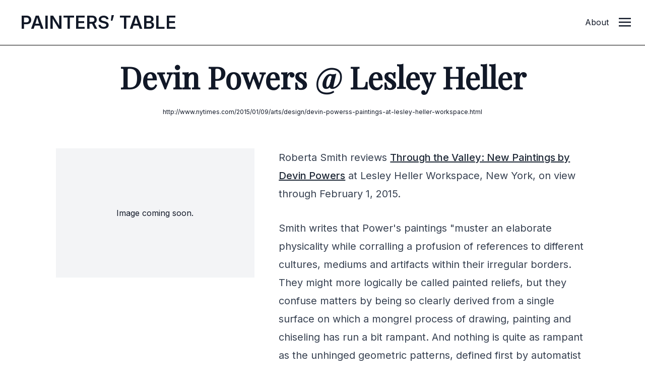

--- FILE ---
content_type: text/html; charset=UTF-8
request_url: https://www.painters-table.com/synopsis/devin-powers-lesley-heller-2/
body_size: 7732
content:
<!DOCTYPE html>
<html lang="en-US">
<head>
	<meta charset="UTF-8">
	<meta name="viewport" content="width=device-width">
	<link rel="profile" href="http://gmpg.org/xfn/11">
	<link rel="pingback" href="https://www.painters-table.com/xmlrpc.php">

	
		<script>(function(w,d,s,l,i){w[l]=w[l]||[];w[l].push({'gtm.start':
	new Date().getTime(),event:'gtm.js'});var f=d.getElementsByTagName(s)[0],
	j=d.createElement(s),dl=l!='dataLayer'?'&l='+l:'';j.async=true;j.src=
	'https://www.googletagmanager.com/gtm.js?id='+i+dl;f.parentNode.insertBefore(j,f);
	})(window,document,'script','dataLayer','GTM-M5X5NPH');</script>
	</script>

	<meta name='robots' content='index, follow, max-image-preview:large, max-snippet:-1, max-video-preview:-1' />
	<style>img:is([sizes="auto" i], [sizes^="auto," i]) { contain-intrinsic-size: 3000px 1500px }</style>
	
	<!-- This site is optimized with the Yoast SEO plugin v26.7 - https://yoast.com/wordpress/plugins/seo/ -->
	<title>Devin Powers @ Lesley Heller | Painters&#039; Table</title>
	<link rel="canonical" href="https://www.painters-table.com/synopsis/devin-powers-lesley-heller-2/" />
	<meta property="og:locale" content="en_US" />
	<meta property="og:type" content="article" />
	<meta property="og:title" content="Devin Powers @ Lesley Heller | Painters&#039; Table" />
	<meta property="og:description" content="Roberta Smith reviews Through the Valley: New Paintings by Devin Powers&nbsp;at Lesley Heller Workspace, New York, on view through February 1, 2015. Smith writes that Power&#039;s paintings &quot;muster an elaborate physicality while corralling a profusion of references to different cultures, mediums and artifacts within their irregular borders. They might more logically be called painted reliefs, [&hellip;]" />
	<meta property="og:url" content="https://www.painters-table.com/synopsis/devin-powers-lesley-heller-2/" />
	<meta property="og:site_name" content="Painters&#039; Table" />
	<meta name="twitter:card" content="summary_large_image" />
	<meta name="twitter:label1" content="Est. reading time" />
	<meta name="twitter:data1" content="1 minute" />
	<script type="application/ld+json" class="yoast-schema-graph">{"@context":"https://schema.org","@graph":[{"@type":"WebPage","@id":"https://www.painters-table.com/synopsis/devin-powers-lesley-heller-2/","url":"https://www.painters-table.com/synopsis/devin-powers-lesley-heller-2/","name":"Devin Powers @ Lesley Heller | Painters&#039; Table","isPartOf":{"@id":"https://www.painters-table.com/#website"},"datePublished":"2015-01-16T14:28:07+00:00","breadcrumb":{"@id":"https://www.painters-table.com/synopsis/devin-powers-lesley-heller-2/#breadcrumb"},"inLanguage":"en-US","potentialAction":[{"@type":"ReadAction","target":["https://www.painters-table.com/synopsis/devin-powers-lesley-heller-2/"]}]},{"@type":"BreadcrumbList","@id":"https://www.painters-table.com/synopsis/devin-powers-lesley-heller-2/#breadcrumb","itemListElement":[{"@type":"ListItem","position":1,"name":"Home","item":"https://www.painters-table.com/"},{"@type":"ListItem","position":2,"name":"Link Posts","item":"https://www.painters-table.com/synopsis/"},{"@type":"ListItem","position":3,"name":"Devin Powers @ Lesley Heller"}]},{"@type":"WebSite","@id":"https://www.painters-table.com/#website","url":"https://www.painters-table.com/","name":"Painters&#039; Table","description":"","potentialAction":[{"@type":"SearchAction","target":{"@type":"EntryPoint","urlTemplate":"https://www.painters-table.com/?s={search_term_string}"},"query-input":{"@type":"PropertyValueSpecification","valueRequired":true,"valueName":"search_term_string"}}],"inLanguage":"en-US"}]}</script>
	<!-- / Yoast SEO plugin. -->


<link rel='stylesheet' id='wp-block-library-css' href='https://www.painters-table.com/wp-includes/css/dist/block-library/style.min.css?ver=6.8.3' type='text/css' media='all' />
<style id='wp-block-library-theme-inline-css' type='text/css'>
.wp-block-audio :where(figcaption){color:#555;font-size:13px;text-align:center}.is-dark-theme .wp-block-audio :where(figcaption){color:#ffffffa6}.wp-block-audio{margin:0 0 1em}.wp-block-code{border:1px solid #ccc;border-radius:4px;font-family:Menlo,Consolas,monaco,monospace;padding:.8em 1em}.wp-block-embed :where(figcaption){color:#555;font-size:13px;text-align:center}.is-dark-theme .wp-block-embed :where(figcaption){color:#ffffffa6}.wp-block-embed{margin:0 0 1em}.blocks-gallery-caption{color:#555;font-size:13px;text-align:center}.is-dark-theme .blocks-gallery-caption{color:#ffffffa6}:root :where(.wp-block-image figcaption){color:#555;font-size:13px;text-align:center}.is-dark-theme :root :where(.wp-block-image figcaption){color:#ffffffa6}.wp-block-image{margin:0 0 1em}.wp-block-pullquote{border-bottom:4px solid;border-top:4px solid;color:currentColor;margin-bottom:1.75em}.wp-block-pullquote cite,.wp-block-pullquote footer,.wp-block-pullquote__citation{color:currentColor;font-size:.8125em;font-style:normal;text-transform:uppercase}.wp-block-quote{border-left:.25em solid;margin:0 0 1.75em;padding-left:1em}.wp-block-quote cite,.wp-block-quote footer{color:currentColor;font-size:.8125em;font-style:normal;position:relative}.wp-block-quote:where(.has-text-align-right){border-left:none;border-right:.25em solid;padding-left:0;padding-right:1em}.wp-block-quote:where(.has-text-align-center){border:none;padding-left:0}.wp-block-quote.is-large,.wp-block-quote.is-style-large,.wp-block-quote:where(.is-style-plain){border:none}.wp-block-search .wp-block-search__label{font-weight:700}.wp-block-search__button{border:1px solid #ccc;padding:.375em .625em}:where(.wp-block-group.has-background){padding:1.25em 2.375em}.wp-block-separator.has-css-opacity{opacity:.4}.wp-block-separator{border:none;border-bottom:2px solid;margin-left:auto;margin-right:auto}.wp-block-separator.has-alpha-channel-opacity{opacity:1}.wp-block-separator:not(.is-style-wide):not(.is-style-dots){width:100px}.wp-block-separator.has-background:not(.is-style-dots){border-bottom:none;height:1px}.wp-block-separator.has-background:not(.is-style-wide):not(.is-style-dots){height:2px}.wp-block-table{margin:0 0 1em}.wp-block-table td,.wp-block-table th{word-break:normal}.wp-block-table :where(figcaption){color:#555;font-size:13px;text-align:center}.is-dark-theme .wp-block-table :where(figcaption){color:#ffffffa6}.wp-block-video :where(figcaption){color:#555;font-size:13px;text-align:center}.is-dark-theme .wp-block-video :where(figcaption){color:#ffffffa6}.wp-block-video{margin:0 0 1em}:root :where(.wp-block-template-part.has-background){margin-bottom:0;margin-top:0;padding:1.25em 2.375em}
</style>
<style id='classic-theme-styles-inline-css' type='text/css'>
/*! This file is auto-generated */
.wp-block-button__link{color:#fff;background-color:#32373c;border-radius:9999px;box-shadow:none;text-decoration:none;padding:calc(.667em + 2px) calc(1.333em + 2px);font-size:1.125em}.wp-block-file__button{background:#32373c;color:#fff;text-decoration:none}
</style>
<style id='global-styles-inline-css' type='text/css'>
:root{--wp--preset--aspect-ratio--square: 1;--wp--preset--aspect-ratio--4-3: 4/3;--wp--preset--aspect-ratio--3-4: 3/4;--wp--preset--aspect-ratio--3-2: 3/2;--wp--preset--aspect-ratio--2-3: 2/3;--wp--preset--aspect-ratio--16-9: 16/9;--wp--preset--aspect-ratio--9-16: 9/16;--wp--preset--color--black: #000000;--wp--preset--color--cyan-bluish-gray: #abb8c3;--wp--preset--color--white: #ffffff;--wp--preset--color--pale-pink: #f78da7;--wp--preset--color--vivid-red: #cf2e2e;--wp--preset--color--luminous-vivid-orange: #ff6900;--wp--preset--color--luminous-vivid-amber: #fcb900;--wp--preset--color--light-green-cyan: #7bdcb5;--wp--preset--color--vivid-green-cyan: #00d084;--wp--preset--color--pale-cyan-blue: #8ed1fc;--wp--preset--color--vivid-cyan-blue: #0693e3;--wp--preset--color--vivid-purple: #9b51e0;--wp--preset--color--primary: #0EA5E9;--wp--preset--color--secondary: #14B8A6;--wp--preset--color--dark: #1F2937;--wp--preset--color--light: #F9FAFB;--wp--preset--gradient--vivid-cyan-blue-to-vivid-purple: linear-gradient(135deg,rgba(6,147,227,1) 0%,rgb(155,81,224) 100%);--wp--preset--gradient--light-green-cyan-to-vivid-green-cyan: linear-gradient(135deg,rgb(122,220,180) 0%,rgb(0,208,130) 100%);--wp--preset--gradient--luminous-vivid-amber-to-luminous-vivid-orange: linear-gradient(135deg,rgba(252,185,0,1) 0%,rgba(255,105,0,1) 100%);--wp--preset--gradient--luminous-vivid-orange-to-vivid-red: linear-gradient(135deg,rgba(255,105,0,1) 0%,rgb(207,46,46) 100%);--wp--preset--gradient--very-light-gray-to-cyan-bluish-gray: linear-gradient(135deg,rgb(238,238,238) 0%,rgb(169,184,195) 100%);--wp--preset--gradient--cool-to-warm-spectrum: linear-gradient(135deg,rgb(74,234,220) 0%,rgb(151,120,209) 20%,rgb(207,42,186) 40%,rgb(238,44,130) 60%,rgb(251,105,98) 80%,rgb(254,248,76) 100%);--wp--preset--gradient--blush-light-purple: linear-gradient(135deg,rgb(255,206,236) 0%,rgb(152,150,240) 100%);--wp--preset--gradient--blush-bordeaux: linear-gradient(135deg,rgb(254,205,165) 0%,rgb(254,45,45) 50%,rgb(107,0,62) 100%);--wp--preset--gradient--luminous-dusk: linear-gradient(135deg,rgb(255,203,112) 0%,rgb(199,81,192) 50%,rgb(65,88,208) 100%);--wp--preset--gradient--pale-ocean: linear-gradient(135deg,rgb(255,245,203) 0%,rgb(182,227,212) 50%,rgb(51,167,181) 100%);--wp--preset--gradient--electric-grass: linear-gradient(135deg,rgb(202,248,128) 0%,rgb(113,206,126) 100%);--wp--preset--gradient--midnight: linear-gradient(135deg,rgb(2,3,129) 0%,rgb(40,116,252) 100%);--wp--preset--font-size--small: Array;--wp--preset--font-size--medium: 20px;--wp--preset--font-size--large: Array;--wp--preset--font-size--x-large: 42px;--wp--preset--font-size--regular: Array;--wp--preset--spacing--20: 0.44rem;--wp--preset--spacing--30: 0.67rem;--wp--preset--spacing--40: 1rem;--wp--preset--spacing--50: 1.5rem;--wp--preset--spacing--60: 2.25rem;--wp--preset--spacing--70: 3.38rem;--wp--preset--spacing--80: 5.06rem;--wp--preset--shadow--natural: 6px 6px 9px rgba(0, 0, 0, 0.2);--wp--preset--shadow--deep: 12px 12px 50px rgba(0, 0, 0, 0.4);--wp--preset--shadow--sharp: 6px 6px 0px rgba(0, 0, 0, 0.2);--wp--preset--shadow--outlined: 6px 6px 0px -3px rgba(255, 255, 255, 1), 6px 6px rgba(0, 0, 0, 1);--wp--preset--shadow--crisp: 6px 6px 0px rgba(0, 0, 0, 1);}:where(.is-layout-flex){gap: 0.5em;}:where(.is-layout-grid){gap: 0.5em;}body .is-layout-flex{display: flex;}.is-layout-flex{flex-wrap: wrap;align-items: center;}.is-layout-flex > :is(*, div){margin: 0;}body .is-layout-grid{display: grid;}.is-layout-grid > :is(*, div){margin: 0;}:where(.wp-block-columns.is-layout-flex){gap: 2em;}:where(.wp-block-columns.is-layout-grid){gap: 2em;}:where(.wp-block-post-template.is-layout-flex){gap: 1.25em;}:where(.wp-block-post-template.is-layout-grid){gap: 1.25em;}.has-black-color{color: var(--wp--preset--color--black) !important;}.has-cyan-bluish-gray-color{color: var(--wp--preset--color--cyan-bluish-gray) !important;}.has-white-color{color: var(--wp--preset--color--white) !important;}.has-pale-pink-color{color: var(--wp--preset--color--pale-pink) !important;}.has-vivid-red-color{color: var(--wp--preset--color--vivid-red) !important;}.has-luminous-vivid-orange-color{color: var(--wp--preset--color--luminous-vivid-orange) !important;}.has-luminous-vivid-amber-color{color: var(--wp--preset--color--luminous-vivid-amber) !important;}.has-light-green-cyan-color{color: var(--wp--preset--color--light-green-cyan) !important;}.has-vivid-green-cyan-color{color: var(--wp--preset--color--vivid-green-cyan) !important;}.has-pale-cyan-blue-color{color: var(--wp--preset--color--pale-cyan-blue) !important;}.has-vivid-cyan-blue-color{color: var(--wp--preset--color--vivid-cyan-blue) !important;}.has-vivid-purple-color{color: var(--wp--preset--color--vivid-purple) !important;}.has-black-background-color{background-color: var(--wp--preset--color--black) !important;}.has-cyan-bluish-gray-background-color{background-color: var(--wp--preset--color--cyan-bluish-gray) !important;}.has-white-background-color{background-color: var(--wp--preset--color--white) !important;}.has-pale-pink-background-color{background-color: var(--wp--preset--color--pale-pink) !important;}.has-vivid-red-background-color{background-color: var(--wp--preset--color--vivid-red) !important;}.has-luminous-vivid-orange-background-color{background-color: var(--wp--preset--color--luminous-vivid-orange) !important;}.has-luminous-vivid-amber-background-color{background-color: var(--wp--preset--color--luminous-vivid-amber) !important;}.has-light-green-cyan-background-color{background-color: var(--wp--preset--color--light-green-cyan) !important;}.has-vivid-green-cyan-background-color{background-color: var(--wp--preset--color--vivid-green-cyan) !important;}.has-pale-cyan-blue-background-color{background-color: var(--wp--preset--color--pale-cyan-blue) !important;}.has-vivid-cyan-blue-background-color{background-color: var(--wp--preset--color--vivid-cyan-blue) !important;}.has-vivid-purple-background-color{background-color: var(--wp--preset--color--vivid-purple) !important;}.has-black-border-color{border-color: var(--wp--preset--color--black) !important;}.has-cyan-bluish-gray-border-color{border-color: var(--wp--preset--color--cyan-bluish-gray) !important;}.has-white-border-color{border-color: var(--wp--preset--color--white) !important;}.has-pale-pink-border-color{border-color: var(--wp--preset--color--pale-pink) !important;}.has-vivid-red-border-color{border-color: var(--wp--preset--color--vivid-red) !important;}.has-luminous-vivid-orange-border-color{border-color: var(--wp--preset--color--luminous-vivid-orange) !important;}.has-luminous-vivid-amber-border-color{border-color: var(--wp--preset--color--luminous-vivid-amber) !important;}.has-light-green-cyan-border-color{border-color: var(--wp--preset--color--light-green-cyan) !important;}.has-vivid-green-cyan-border-color{border-color: var(--wp--preset--color--vivid-green-cyan) !important;}.has-pale-cyan-blue-border-color{border-color: var(--wp--preset--color--pale-cyan-blue) !important;}.has-vivid-cyan-blue-border-color{border-color: var(--wp--preset--color--vivid-cyan-blue) !important;}.has-vivid-purple-border-color{border-color: var(--wp--preset--color--vivid-purple) !important;}.has-vivid-cyan-blue-to-vivid-purple-gradient-background{background: var(--wp--preset--gradient--vivid-cyan-blue-to-vivid-purple) !important;}.has-light-green-cyan-to-vivid-green-cyan-gradient-background{background: var(--wp--preset--gradient--light-green-cyan-to-vivid-green-cyan) !important;}.has-luminous-vivid-amber-to-luminous-vivid-orange-gradient-background{background: var(--wp--preset--gradient--luminous-vivid-amber-to-luminous-vivid-orange) !important;}.has-luminous-vivid-orange-to-vivid-red-gradient-background{background: var(--wp--preset--gradient--luminous-vivid-orange-to-vivid-red) !important;}.has-very-light-gray-to-cyan-bluish-gray-gradient-background{background: var(--wp--preset--gradient--very-light-gray-to-cyan-bluish-gray) !important;}.has-cool-to-warm-spectrum-gradient-background{background: var(--wp--preset--gradient--cool-to-warm-spectrum) !important;}.has-blush-light-purple-gradient-background{background: var(--wp--preset--gradient--blush-light-purple) !important;}.has-blush-bordeaux-gradient-background{background: var(--wp--preset--gradient--blush-bordeaux) !important;}.has-luminous-dusk-gradient-background{background: var(--wp--preset--gradient--luminous-dusk) !important;}.has-pale-ocean-gradient-background{background: var(--wp--preset--gradient--pale-ocean) !important;}.has-electric-grass-gradient-background{background: var(--wp--preset--gradient--electric-grass) !important;}.has-midnight-gradient-background{background: var(--wp--preset--gradient--midnight) !important;}.has-small-font-size{font-size: var(--wp--preset--font-size--small) !important;}.has-medium-font-size{font-size: var(--wp--preset--font-size--medium) !important;}.has-large-font-size{font-size: var(--wp--preset--font-size--large) !important;}.has-x-large-font-size{font-size: var(--wp--preset--font-size--x-large) !important;}
:where(.wp-block-post-template.is-layout-flex){gap: 1.25em;}:where(.wp-block-post-template.is-layout-grid){gap: 1.25em;}
:where(.wp-block-columns.is-layout-flex){gap: 2em;}:where(.wp-block-columns.is-layout-grid){gap: 2em;}
:root :where(.wp-block-pullquote){font-size: 1.5em;line-height: 1.6;}
</style>
<link rel='stylesheet' id='lbwps-styles-photoswipe5-main-css' href='https://www.painters-table.com/wp-content/plugins/lightbox-photoswipe/assets/ps5/styles/main.css?ver=5.4.0' type='text/css' media='all' />
<link rel='stylesheet' id='tailpress-css' href='https://www.painters-table.com/wp-content/themes/tailpress/css/app.css?1768782305&#038;ver=0.0.1' type='text/css' media='all' />
<script type="text/javascript" src="https://www.painters-table.com/wp-includes/js/jquery/jquery.min.js?ver=3.7.1" id="jquery-core-js"></script>
<script type="text/javascript" src="https://www.painters-table.com/wp-includes/js/jquery/jquery-migrate.min.js?ver=3.4.1" id="jquery-migrate-js"></script>
<script type="text/javascript" src="https://www.painters-table.com/wp-content/themes/tailpress/js/app.js?1768782305&amp;ver=0.0.1" id="tailpress-js"></script>

	<script src="/wp-content/themes/tailpress/resources/js/color-thief.min.js"></script>
	
</head>

<body class="wp-singular link_post-template-default single single-link_post postid-3694 wp-theme-tailpress bg-white text-gray-900 antialiased">

<noscript><iframe src="https://www.googletagmanager.com/ns.html?id=GTM-M5X5NPH"
height="0" width="0" style="display:none;visibility:hidden"></iframe></noscript>

	
	
<div id="page" class="min-h-screen flex flex-col">

		
	
	
	
		
	<header class="front-page-header bg-white border-gray-200 bg-opacity-90 sticky top-0 z-10" style="background-color:rgb(255, 255, 255)">

	<div class="md:pl-6 lg:pl-10 py-5 border-b border-black pl-4 pr-0 md:h-[90px]" style="background-color:rgb(255, 255, 255);">
      <div class="flex flex-row gap-8 content-center">
        
        <div data-label="page-logo" class="uppercase md:mr-4 "> 
          <a id="logo" href="https://www.painters-table.com" class="block md:mt-1 logo font-semibold text-2xl md:text-4xl uppercase tracking-normal transition-all ease-in-out duration-300">
            P<span class="p show">ainters’ </span>T<span class="t show">able</span>
          </a>
        </div>

		        <div data-label="article-title" class="block flex-grow content-start">
          <div data-label="header-article-title" class="md:ml-8 font-display font-bold normal-case " style="display:none;"><p class="text-lg mt-1 md:mt-3">Devin Powers @ Lesley Heller</p></div>
        </div>
		
		
        <div data-label="other" class="hidden md:flex md:flex-shrink justify-self-end">
			<p class="mt-1 md:mt-3 "><a class="mr-5" href="/about/">About</a></p>
        </div>

        <div class="flex-shrink mr-[28px]">
			<a href="#" aria-label="Toggle navigation" id="primary-menu-toggle" class="block mt-0.5 md:mt-2.5" >
            	<svg viewBox="0 0 20 20" class="inline-block w-6 h-6 " version="1.1" xmlns="http://www.w3.org/2000/svg" xmlns:xlink="http://www.w3.org/1999/xlink">
                	<g  stroke="none" stroke-width="1" fill="currentColor" fill-rule="evenodd">
                 		<g id="icon-shape">
                    		<path d="M0,3 L20,3 L20,5 L0,5 L0,3 Z M0,9 L20,9 L20,11 L0,11 L0,9 Z M0,15 L20,15 L20,17 L0,17 L0,15 Z" id="Combined-Shape"></path>
                  		</g>
                	</g>
              	</svg>
			</a>
		</div>

		
      </div>
    </div>

  

    <div id="primary-menu" class="hidden bg-gray-100 md:mt-4 p-4 md:mt-0 "><ul id="menu-primary-menu" class="lg:-mx-4 py-4 h-screen w-full"><li id="menu-item-7748" class="menu-item menu-item-type-post_type menu-item-object-page menu-item-7748 lg:mx-4 text-2xl font-bold mb-3"><a href="https://www.painters-table.com/article/search/">Search</a></li>
<li id="menu-item-7497" class="menu-item menu-item-type-taxonomy menu-item-object-category menu-item-7497 lg:mx-4 text-2xl font-bold mb-3"><a href="https://www.painters-table.com/category/best-of-painters-table/">Best of PT</a></li>
<li id="menu-item-7741" class="menu-item menu-item-type-taxonomy menu-item-object-category menu-item-7741 lg:mx-4 text-2xl font-bold mb-3"><a href="https://www.painters-table.com/category/reviews/">Reviews</a></li>
<li id="menu-item-7742" class="menu-item menu-item-type-taxonomy menu-item-object-category menu-item-7742 lg:mx-4 text-2xl font-bold mb-3"><a href="https://www.painters-table.com/category/studio-visits/">Studio Visits</a></li>
<li id="menu-item-7743" class="menu-item menu-item-type-taxonomy menu-item-object-category menu-item-7743 lg:mx-4 text-2xl font-bold mb-3"><a href="https://www.painters-table.com/category/artist-writings/">Artist Writings</a></li>
<li id="menu-item-7744" class="menu-item menu-item-type-taxonomy menu-item-object-category menu-item-7744 lg:mx-4 text-2xl font-bold mb-3"><a href="https://www.painters-table.com/category/catalogue-essay/">Catalogue Essays</a></li>
<li id="menu-item-7790" class="menu-item menu-item-type-post_type menu-item-object-post menu-item-7790 lg:mx-4 text-2xl font-bold mb-3"><a href="https://www.painters-table.com/about/">About</a></li>
</ul></div>
	</header>
	
	<div id="content" class="site-content flex-grow mx-4 md:mx-0">

		
		<main>

		<script>
			jQuery(window).scroll(function() {
    	if (jQuery(window).scrollTop() > 60) {
        jQuery('[data-label="header-article-title"]').show();
    	}
    	else {
				jQuery('[data-label="header-article-title"]').hide();
    	}
			});
		</script>

	<div class="container my-8 mx-auto">

	
		
			<article class="sm:mb-6 md:mb-16" id="post-3694" class="mx-auto mb-12 post-3694 link_post type-link_post status-publish hentry">


	<header class="entry-header text-center mb-16">
		<div data-label="categories" class="hidden md:block">
			 
		</div>
		<!---->
		
		<h2 class="entry-title text-2xl md:text-6xl font-extrabold font-display mt-8 mb-8 mx-auto md:max-width-full lg:max-w-5xl">Devin Powers @ Lesley Heller</h2>
		
		<!--		<time datetime="2015-01-16T14:28:07+00:00" itemprop="datePublished" class="text-sm text-gray-400">January 16, 2015</time>-->
				<div class="text-xs">
			<a class="hover:underline" href="http://www.nytimes.com/2015/01/09/arts/design/devin-powerss-paintings-at-lesley-heller-workspace.html" target="_blank">http://www.nytimes.com/2015/01/09/arts/design/devin-powerss-paintings-at-lesley-heller-workspace.html</a>
		</div>
		
	</header>

	<div class="grid grid-cols-1 md:grid-cols-1 lg:grid-cols-12 lg:grid-rows-1 lg:grid-flow-col gap-6 md:gap-12">

	<div class="page-images lg:col-span-4 lg:col-start-2">
							<div class="h-64 bg-gray-100 flex justify-center items-center ">
					<p>Image coming soon.</p>
				</div>
						</div>

	<div class="entry-content lg:col-span-6 prose prose-xl mx-auto font-body">
		<p>
	Roberta Smith reviews <a href="http://www.lesleyheller.com/exhibitions/20141214-through-the-valley-new-paintings-by-devin-powers" target="_blank">Through the Valley: New Paintings by Devin Powers</a>&nbsp;at Lesley Heller Workspace, New York, on view through February 1, 2015.</p>
<p>
	Smith writes that Power&#39;s paintings &quot;muster an elaborate physicality while corralling a profusion of references to different cultures, mediums and artifacts within their irregular borders. They might more logically be called painted reliefs, but they confuse matters by being so clearly derived from a single surface on which a mongrel process of drawing, painting and chiseling has run a bit rampant. And nothing is quite as rampant as the unhinged geometric patterns, defined first by automatist drawing and then by divots painted with contrasting colors, which give the best works a writhing, billowing energy.&quot;</p>
<p><!--break--></p>
	
		<div class="">
		<a class="button no-underline text-md bg-gray-800 text-white border border-gray-800 hover:bg-white hover:text-gray-800 transition-all duration-150 ease-in-out py-2 px-4" href="http://www.nytimes.com/2015/01/09/arts/design/devin-powerss-paintings-at-lesley-heller-workspace.html" target="_blank">Read full article <i data-feather="arrow-right-circle"></i></a>
	</div>
	
	<div data-label="categories" class="block md:hidden mt-8">
		 
	</div>

			</div>

	
	</div>

</article>


		
	
	</div>
	
	<div class="bg-gray-100">
		<div class="container mx-auto ">
	
			<div class="grid grid-cols-1 md:grid-cols-3 lg:grid-flow-row gap-4 lg:gap-8 py-4">
	
				<div class="py-12 px-4">
					  
 	 <h4  class="text-xs uppercase font-bold text-white bg-gray-800 md:mt-4 mb-4 md:mr-4 py-2 px-3">Related Post</h4>

	Related posts coming soon.</ul>				</div>
	
				<div class="py-12 px-4">
					  <h4  class="text-xs uppercase font-bold text-white bg-gray-800 md:mt-4 mb-4 md:mr-4 py-2 px-3">Related Artist</h4>
	Related artists coming soon.</ul>				</div>

				<div class="py-12 px-4">
					  <h4  class="text-xs uppercase font-bold text-white bg-gray-800 md:mt-4 mb-4 md:mr-4 py-2 px-3">Related Topic</h4>
	Related tags coming soon.</ul>				</div>

			</div>
	
		</div>
	</div>
	


</main>


</div>


<footer id="colophon" class="site-footer bg-gray-50 pt-12" role="contentinfo">
	
	
		<div class="max-w-7xl mx-auto">
			<h5 class="font-display font-bold text-xl text-center pt-4 pb-8 mb-12">Painters' Table is edited by artist <a class="underline" href="https://brettbakerpaintings.com/" target="_blank">Brett Baker</a></h5>
		</div>
	

	<div class="w-full mx-auto text-center text-gray-100 py-3 bg-black">
		<div class="text-xs"><span class="">&copy; 2026 Painters' Table LLC</span></div>
	</div>
</footer>

</div>

<script type="speculationrules">
{"prefetch":[{"source":"document","where":{"and":[{"href_matches":"\/*"},{"not":{"href_matches":["\/wp-*.php","\/wp-admin\/*","\/wp-content\/uploads\/*","\/wp-content\/*","\/wp-content\/plugins\/*","\/wp-content\/themes\/tailpress\/*","\/*\\?(.+)"]}},{"not":{"selector_matches":"a[rel~=\"nofollow\"]"}},{"not":{"selector_matches":".no-prefetch, .no-prefetch a"}}]},"eagerness":"conservative"}]}
</script>
<script type="text/javascript" id="lbwps-photoswipe5-js-extra">
/* <![CDATA[ */
var lbwpsOptions = {"label_facebook":"Share on Facebook","label_twitter":"Tweet","label_pinterest":"Pin it","label_download":"Download image","label_copyurl":"Copy image URL","label_ui_close":"Close [Esc]","label_ui_zoom":"Zoom","label_ui_prev":"Previous [\u2190]","label_ui_next":"Next [\u2192]","label_ui_error":"The image cannot be loaded","label_ui_fullscreen":"Toggle fullscreen [F]","share_facebook":"1","share_twitter":"1","share_pinterest":"1","share_download":"1","share_direct":"0","share_copyurl":"0","close_on_drag":"1","history":"1","show_counter":"1","show_fullscreen":"1","show_zoom":"1","show_caption":"1","loop":"1","pinchtoclose":"1","taptotoggle":"1","close_on_click":"1","fulldesktop":"0","use_alt":"0","usecaption":"1","desktop_slider":"1","share_custom_label":"","share_custom_link":"","wheelmode":"close","spacing":"12","idletime":"4000","hide_scrollbars":"1","caption_type":"aside","bg_opacity":"100","padding_left":"0","padding_top":"0","padding_right":"0","padding_bottom":"0"};
/* ]]> */
</script>
<script type="module" src="https://www.painters-table.com/wp-content/plugins/lightbox-photoswipe/assets/ps5/frontend.min.js?ver=5.4.0"></script>
<script src="/wp-content/themes/tailpress/resources/js/feather.min.js"></script>

<script>
  feather.replace()
</script>

<script>
	// colorthief
	var colorThief = new ColorThief();
	(function(jQuery){

  jQuery('[data-label="categories"]').each(function() {
    var sfthumb = jQuery(this);
    sfthumb.find('img').each(function() {
        thisColor = colorThief.getPalette(this);
        console.log(thisColor);
				console.log(thisColor[4]);
        sfthumb.parent().find('[data-label="categories"]').css({
            'background-color': 'rgb('+ thisColor[6] +', var(--tw-bg-opacity))'
        })
    });
	});

	})(jQuery);
</script>


	


<script>(function(){function c(){var b=a.contentDocument||a.contentWindow.document;if(b){var d=b.createElement('script');d.innerHTML="window.__CF$cv$params={r:'9c023162dc581de6',t:'MTc2ODc4MjMwNi4wMDAwMDA='};var a=document.createElement('script');a.nonce='';a.src='/cdn-cgi/challenge-platform/scripts/jsd/main.js';document.getElementsByTagName('head')[0].appendChild(a);";b.getElementsByTagName('head')[0].appendChild(d)}}if(document.body){var a=document.createElement('iframe');a.height=1;a.width=1;a.style.position='absolute';a.style.top=0;a.style.left=0;a.style.border='none';a.style.visibility='hidden';document.body.appendChild(a);if('loading'!==document.readyState)c();else if(window.addEventListener)document.addEventListener('DOMContentLoaded',c);else{var e=document.onreadystatechange||function(){};document.onreadystatechange=function(b){e(b);'loading'!==document.readyState&&(document.onreadystatechange=e,c())}}}})();</script></body>
</html>
